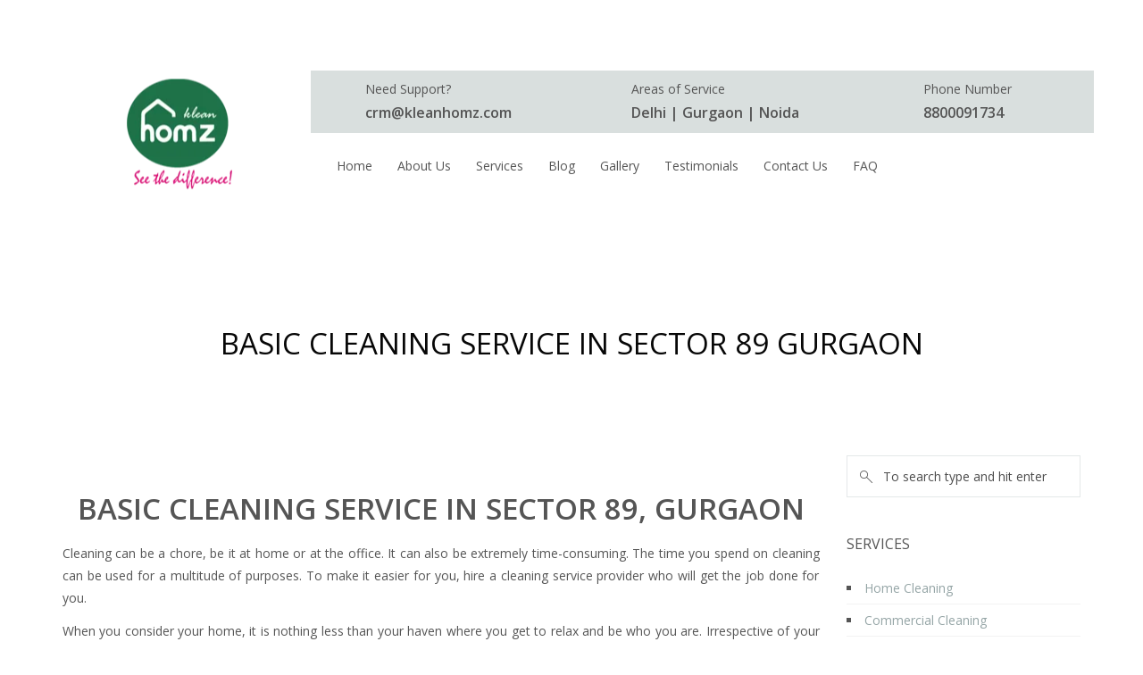

--- FILE ---
content_type: text/html; charset=UTF-8
request_url: https://www.kleanhomz.com/basic-cleaning-service-in-sector-89-gurgaon/
body_size: 10169
content:
<!DOCTYPE html> <!--[if IE 7]><html class="ie ie7" lang="en-US" prefix="og: http://ogp.me/ns#"> <![endif]--> <!--[if IE 8]><html class="ie ie8" lang="en-US" prefix="og: http://ogp.me/ns#"> <![endif]--> <!--[if !(IE 7) | !(IE 8) ]><!--><html lang="en-US" prefix="og: http://ogp.me/ns#"> <!--<![endif]--><head><link media="all" href="https://www.kleanhomz.com/wp-content/cache/autoptimize/css/autoptimize_368fa0c919a214d6be32582c3b60d4c7.css" rel="stylesheet" /><title>Basic Cleaning Service in Sector 89 Gurgaon | Basic Cleaning Expert in Sector 89 Gurgaon | Kleanhomz</title><meta name="description" content="If you are looking for Basic cleaning services in Sector 89 Gurgaon, look no further than Klean Homz. We are one of the best basic cleaning services in Sector 89 Gurgaon."/><link rel="canonical" href="https://www.kleanhomz.com/basic-cleaning-service-in-sector-89-gurgaon/" /><meta property="og:locale" content="en_US" /><meta property="og:type" content="article" /><meta property="og:title" content="Basic Cleaning Service in Sector 89 Gurgaon | Basic Cleaning Expert in Sector 89 Gurgaon | Kleanhomz" /><meta property="og:description" content="If you are looking for Basic cleaning services in Sector 89 Gurgaon, look no further than Klean Homz. We are one of the best basic cleaning services in Sector 89 Gurgaon." /><meta property="og:url" content="https://www.kleanhomz.com/basic-cleaning-service-in-sector-89-gurgaon/" /><meta property="og:site_name" content="Kleanhomz" /><meta name="twitter:card" content="summary_large_image" /><meta name="twitter:description" content="If you are looking for Basic cleaning services in Sector 89 Gurgaon, look no further than Klean Homz. We are one of the best basic cleaning services in Sector 89 Gurgaon." /><meta name="twitter:title" content="Basic Cleaning Service in Sector 89 Gurgaon | Basic Cleaning Expert in Sector 89 Gurgaon | Kleanhomz" /><link rel='dns-prefetch' href='//fonts.googleapis.com' /><link rel='dns-prefetch' href='//s.w.org' /><link rel="alternate" type="application/rss+xml" title="Kleanhomz &raquo; Feed" href="https://www.kleanhomz.com/feed/" /><link rel="alternate" type="application/rss+xml" title="Kleanhomz &raquo; Comments Feed" href="https://www.kleanhomz.com/comments/feed/" /> <script type="text/javascript">window._wpemojiSettings = {"baseUrl":"https:\/\/s.w.org\/images\/core\/emoji\/11\/72x72\/","ext":".png","svgUrl":"https:\/\/s.w.org\/images\/core\/emoji\/11\/svg\/","svgExt":".svg","source":{"concatemoji":"https:\/\/www.kleanhomz.com\/wp-includes\/js\/wp-emoji-release.min.js?ver=4.9.26"}};
			!function(e,a,t){var n,r,o,i=a.createElement("canvas"),p=i.getContext&&i.getContext("2d");function s(e,t){var a=String.fromCharCode;p.clearRect(0,0,i.width,i.height),p.fillText(a.apply(this,e),0,0);e=i.toDataURL();return p.clearRect(0,0,i.width,i.height),p.fillText(a.apply(this,t),0,0),e===i.toDataURL()}function c(e){var t=a.createElement("script");t.src=e,t.defer=t.type="text/javascript",a.getElementsByTagName("head")[0].appendChild(t)}for(o=Array("flag","emoji"),t.supports={everything:!0,everythingExceptFlag:!0},r=0;r<o.length;r++)t.supports[o[r]]=function(e){if(!p||!p.fillText)return!1;switch(p.textBaseline="top",p.font="600 32px Arial",e){case"flag":return s([55356,56826,55356,56819],[55356,56826,8203,55356,56819])?!1:!s([55356,57332,56128,56423,56128,56418,56128,56421,56128,56430,56128,56423,56128,56447],[55356,57332,8203,56128,56423,8203,56128,56418,8203,56128,56421,8203,56128,56430,8203,56128,56423,8203,56128,56447]);case"emoji":return!s([55358,56760,9792,65039],[55358,56760,8203,9792,65039])}return!1}(o[r]),t.supports.everything=t.supports.everything&&t.supports[o[r]],"flag"!==o[r]&&(t.supports.everythingExceptFlag=t.supports.everythingExceptFlag&&t.supports[o[r]]);t.supports.everythingExceptFlag=t.supports.everythingExceptFlag&&!t.supports.flag,t.DOMReady=!1,t.readyCallback=function(){t.DOMReady=!0},t.supports.everything||(n=function(){t.readyCallback()},a.addEventListener?(a.addEventListener("DOMContentLoaded",n,!1),e.addEventListener("load",n,!1)):(e.attachEvent("onload",n),a.attachEvent("onreadystatechange",function(){"complete"===a.readyState&&t.readyCallback()})),(n=t.source||{}).concatemoji?c(n.concatemoji):n.wpemoji&&n.twemoji&&(c(n.twemoji),c(n.wpemoji)))}(window,document,window._wpemojiSettings);</script> <link rel='stylesheet' id='google-font-css'  href='http://fonts.googleapis.com/css?family=Droid+Sans%7COpen+Sans%7CTangerine%7CJosefin+Slab%7CArvo%7CLato%7CVollkorn%7CAbril+Fatface%7CUbuntu%7CPT+Sans%7CPT+Serif%7COld+Standard+TT&#038;ver=4.9.26' type='text/css' media='all' /> <!--[if IE 9]><link rel='stylesheet' id='detheme-style-ie-css'  href='https://www.kleanhomz.com/wp-content/themes/cleanco-2/css/ie9.css?ver=4.9.26' type='text/css' media='all' /> <![endif]--> <script type='text/javascript' src='https://www.kleanhomz.com/wp-includes/js/jquery/jquery.js?ver=1.12.4'></script> <link rel='https://api.w.org/' href='https://www.kleanhomz.com/wp-json/' /><link rel="EditURI" type="application/rsd+xml" title="RSD" href="https://www.kleanhomz.com/xmlrpc.php?rsd" /><link rel="wlwmanifest" type="application/wlwmanifest+xml" href="https://www.kleanhomz.com/wp-includes/wlwmanifest.xml" /><meta name="generator" content="WordPress 4.9.26" /><link rel='shortlink' href='https://www.kleanhomz.com/?p=1002032' /><link rel="alternate" type="application/json+oembed" href="https://www.kleanhomz.com/wp-json/oembed/1.0/embed?url=https%3A%2F%2Fwww.kleanhomz.com%2Fbasic-cleaning-service-in-sector-89-gurgaon%2F" /><link rel="alternate" type="text/xml+oembed" href="https://www.kleanhomz.com/wp-json/oembed/1.0/embed?url=https%3A%2F%2Fwww.kleanhomz.com%2Fbasic-cleaning-service-in-sector-89-gurgaon%2F&#038;format=xml" /> <script type="text/javascript">var themeColor='#228906';</script> <meta name="generator" content="Powered by WPBakery Page Builder - drag and drop page builder for WordPress."/> <!--[if lte IE 9]><link rel="stylesheet" type="text/css" href="https://www.kleanhomz.com/wp-content/plugins/js_composer/assets/css/vc_lte_ie9.min.css" media="screen"><![endif]--><link rel="icon" href="https://www.kleanhomz.com/wp-content/uploads/2018/06/cropped-kh_logo2_ab95f41ec0c76fd025513f94600dfc6d-2-32x32.png" sizes="32x32" /><link rel="icon" href="https://www.kleanhomz.com/wp-content/uploads/2018/06/cropped-kh_logo2_ab95f41ec0c76fd025513f94600dfc6d-2-192x192.png" sizes="192x192" /><link rel="apple-touch-icon-precomposed" href="https://www.kleanhomz.com/wp-content/uploads/2018/06/cropped-kh_logo2_ab95f41ec0c76fd025513f94600dfc6d-2-180x180.png" /><meta name="msapplication-TileImage" content="https://www.kleanhomz.com/wp-content/uploads/2018/06/cropped-kh_logo2_ab95f41ec0c76fd025513f94600dfc6d-2-270x270.png" /> <noscript><style type="text/css">.wpb_animate_when_almost_visible { opacity: 1; }</style></noscript><meta charset="UTF-8"><meta name="viewport" content="width=device-width, initial-scale=1, maximum-scale=1"><link rel="profile" href="http://gmpg.org/xfn/11"><link rel="pingback" href="https://www.kleanhomz.com/xmlrpc.php"><link rel="shortcut icon" href="/wp-content/themes/cleanco-2/images/myicon.ico" type="image/x-icon"><link rel="icon" href="/wp-content/themes/cleanco-2/images/myicon.ico" type="image/x-icon"></head><body class="page-template-default page page-id-1002032 dt_custom_body menu-leftvc wpb-js-composer js-comp-ver-5.4.5 vc_responsive"><div class="mobile_tab"><ul><li><a class="freequote" href="/contact-us/">Free <span>Enquiry</span></a></li><li><a href="tel:08800091734">Call <span>Now</span></a></li><li><a href="https://api.whatsapp.com/send?phone=918800091734&amp;text=Hello Team Klean Homz, "><img src="/wp-content/themes/cleanco-2/images/what-mobile.png" alt="Whatup Chat"> <span>Whatup Chat</span></a></li></ul></div><div id="top-bar" class="menu_background_color"><div class="container"><div class="row"><div class="col-lg-12"><div class="right-menu"><ul id="menu-top-bar" class="nav navbar-nav topbar-icon"><li id="menu-item-1000017" class=" menu-item menu-item-type-custom menu-item-object-custom menu-item-1000017"><a href="https://twitter.com/KleanHomz"><i class="icon-social-twitter35"></i></a></li><li id="menu-item-1000018" class=" menu-item menu-item-type-custom menu-item-object-custom menu-item-1000018"><a href="https://plus.google.com/108492994746538967987"><i class="icon-social-google109"></i></a></li><li id="menu-item-1000400" class="menu-item menu-item-type-custom menu-item-object-custom menu-item-1000400"><a href="http://facebook.com/kleanhomzindia">facebook</a></li></ul></div></div></div></div></div> <input type="checkbox" name="nav" id="main-nav-check"><div class="top-head is-sticky-menu  "><div id="head-page" class="head-page adminbar-not-here alt reveal notopbar transparent"><div class="menu_separator menu_separator_type_2"><div class="menu_separator_space menu_background_color"></div> <svg class="separator_type_2_path" preserveAspectRatio="none" viewBox="0 0 100 100" height="100" width="100%" version="1.1" xmlns="http://www.w3.org/2000/svg"> <path d="M0 50 L46 50 L50 100 L54 50 L100 50 L100 101 L0 101 Z" fill="rgba(255,255,255,0)" /> <path d="M0 50 L46 50 M54 50 L100 50" fill="none" stroke="#0000ff" stroke-width="0.5" class="menu_separator_border_color" /> <path d="M46 50 L50 100 L54 50" fill="none" stroke="#0000ff" stroke-width="0.1" class="menu_separator_border_color" /> <path d="M0 0 L0 50 L46 50 L50 100 L54 50 L100 50 L100 0 Z" fill="#ffffff" class="menu_background_color" /> </svg></div><div class="container flex-container nopadding"><div class="flex-item col-sm-12 col-md-3 nopadding logo-container logo_bgcolor"><a href="https://www.kleanhomz.com" style=""><img id="logomenu" src="https://www.kleanhomz.com/wp-content/uploads/2020/03/kh_logo2_ab95f41ec0c76fd025513f94600dfc6d-2.png" alt="kleanhomz" class="img-responsive halfsize" ></a><a href="https://www.kleanhomz.com" style=""><img id="logomenureveal" src="https://www.kleanhomz.com/wp-content/uploads/2020/03/kh_logo2_ab95f41ec0c76fd025513f94600dfc6d-2.png" alt="kleanhomz" class="img-responsive halfsize" ></a></div><div class="flex-item col-sm-12 col-md-9 nopadding"><div class="col-xs-12 nav_buttons nav_buttons_bgcolor"><div class="navigation_button"><div class="navigation_button_item navigation_active"><i class="simplelineicon-envelope-letter"></i><div class="text-box"><div class="navigation-label">Need Support?</div><div class="navigation-text">crm@kleanhomz.com</div></div></div><div class="navigation_button_item"><i class="simplelineicon-location-pin"></i><div class="text-box"><div class="navigation-label">Areas of Service</div><div class="navigation-text">Delhi | Gurgaon | Noida</div></div></div><div class="navigation_button_item"><i class="simplelineicon-phone"></i><div class="text-box"><div class="navigation-label">Phone Number</div><div class="navigation-text">8800091734</div></div></div></div></div><div class="col-xs-12 nav_bgcolor nopadding"><div id="dt-menu" class="dt-menu-leftvc"><label for="main-nav-check" class="toggle" onclick="" title="close"><i class="icon-cancel"></i></label><ul id="menu-main-menu-1" class=""><li class="menu-item menu-item-type-post_type menu-item-object-page menu-item-home menu-item-1000000"><a href="https://www.kleanhomz.com/"><span>Home</span></a></li><li class="menu-item menu-item-type-post_type menu-item-object-page menu-item-1000972"><a href="https://www.kleanhomz.com/about/"><span>About Us</span></a></li><li class="menu-item menu-item-type-post_type menu-item-object-page menu-item-has-children menu-item-1000002"><a href="https://www.kleanhomz.com/services/"><span>Services</span></a><label for="fof7253" class="toggle-sub" onclick="">&rsaquo;</label> <input id="fof7253" class="sub-nav-check" type="checkbox"><ul id="fof-sub-7253" class="sub-nav "><li class="sub-heading">Services <label for="fof7253" class="toggle" onclick="" title="Back">&lsaquo; Back</label></li><li class="menu-item menu-item-type-post_type menu-item-object-page menu-item-has-children menu-item-first-child menu-item-1000707"><a href="https://www.kleanhomz.com/services/home-cleaning/"><span>Home Cleaning</span></a><label for="fof6356" class="toggle-sub" onclick="">&rsaquo;</label> <input id="fof6356" class="sub-nav-check" type="checkbox"><ul id="fof-sub-6356" class="sub-nav "><li class="sub-heading">Home Cleaning <label for="fof6356" class="toggle" onclick="" title="Back">&lsaquo; Back</label></li><li class="menu-item menu-item-type-post_type menu-item-object-page menu-item-first-child menu-item-1000299"><a href="https://www.kleanhomz.com/services/home-cleaning/bedroom-cleaning/"><span>Bedroom</span></a></li><li class="menu-item menu-item-type-post_type menu-item-object-page menu-item-1000298"><a href="https://www.kleanhomz.com/services/home-cleaning/bathroom-cleaning/"><span>Bathroom</span></a></li><li class="menu-item menu-item-type-post_type menu-item-object-page menu-item-1000296"><a href="https://www.kleanhomz.com/services/home-cleaning/living-area/"><span>Living Area</span></a></li><li class="menu-item menu-item-type-post_type menu-item-object-page menu-item-1000297"><a href="https://www.kleanhomz.com/services/home-cleaning/kitchen-cleaning/"><span>Kitchen</span></a></li><li class="menu-item menu-item-type-post_type menu-item-object-page menu-item-1000295"><a href="https://www.kleanhomz.com/services/home-cleaning/balconies/"><span>Balconies, Driveways, Front &#038; Back Yard</span></a></li></ul></li><li class="menu-item menu-item-type-post_type menu-item-object-page menu-item-has-children menu-item-1000690"><a href="https://www.kleanhomz.com/services/commercial-cleaning/"><span>Commercial Cleaning</span></a><label for="fof8148" class="toggle-sub" onclick="">&rsaquo;</label> <input id="fof8148" class="sub-nav-check" type="checkbox"><ul id="fof-sub-8148" class="sub-nav "><li class="sub-heading">Commercial Cleaning <label for="fof8148" class="toggle" onclick="" title="Back">&lsaquo; Back</label></li><li class="menu-item menu-item-type-post_type menu-item-object-page menu-item-first-child menu-item-1000752"><a href="https://www.kleanhomz.com/services/commercial-cleaning/office-cleaning/"><span>Office Cleaning</span></a></li></ul></li><li class="menu-item menu-item-type-post_type menu-item-object-page menu-item-has-children menu-item-1000901"><a href="https://www.kleanhomz.com/services/dry-cleaning/"><span>Dry Cleaning</span></a><label for="fof8449" class="toggle-sub" onclick="">&rsaquo;</label> <input id="fof8449" class="sub-nav-check" type="checkbox"><ul id="fof-sub-8449" class="sub-nav "><li class="sub-heading">Dry Cleaning <label for="fof8449" class="toggle" onclick="" title="Back">&lsaquo; Back</label></li><li class="menu-item menu-item-type-post_type menu-item-object-page menu-item-first-child menu-item-1000468"><a href="https://www.kleanhomz.com/services/dry-cleaning/sofa-cleaning/"><span>Sofa Cleaning</span></a></li><li class="menu-item menu-item-type-post_type menu-item-object-page menu-item-1000469"><a href="https://www.kleanhomz.com/services/dry-cleaning/chair-cleaning/"><span>Chair Cleaning</span></a></li><li class="menu-item menu-item-type-post_type menu-item-object-page menu-item-1000466"><a href="https://www.kleanhomz.com/services/dry-cleaning/mattress-cleaning/"><span>Mattress Cleaning</span></a></li><li class="menu-item menu-item-type-post_type menu-item-object-page menu-item-1000467"><a href="https://www.kleanhomz.com/services/dry-cleaning/carpet-cleaning/"><span>Carpet Cleaning</span></a></li></ul></li><li class="menu-item menu-item-type-post_type menu-item-object-page menu-item-has-children menu-item-1000702"><a href="https://www.kleanhomz.com/services/basic-cleaning/"><span>Basic Cleaning</span></a><label for="fof9748" class="toggle-sub" onclick="">&rsaquo;</label> <input id="fof9748" class="sub-nav-check" type="checkbox"><ul id="fof-sub-9748" class="sub-nav "><li class="sub-heading">Basic Cleaning <label for="fof9748" class="toggle" onclick="" title="Back">&lsaquo; Back</label></li><li class="menu-item menu-item-type-post_type menu-item-object-page menu-item-first-child menu-item-1000703"><a href="https://www.kleanhomz.com/services/basic-cleaning/basic-home-cleaning/"><span>Basic Home Cleaning</span></a></li><li class="menu-item menu-item-type-post_type menu-item-object-page menu-item-1000373"><a href="https://www.kleanhomz.com/services/basic-cleaning/basic-office-cleaning/"><span>Basic Office Cleaning</span></a></li></ul></li><li class="menu-item menu-item-type-post_type menu-item-object-page menu-item-1000323"><a href="https://www.kleanhomz.com/services/pest-control/"><span>Pest Control</span></a></li><li class="menu-item menu-item-type-post_type menu-item-object-page menu-item-has-children menu-item-1000316"><a href="https://www.kleanhomz.com/services/floor-cleaning/"><span>Floor Services</span></a><label for="fof4453" class="toggle-sub" onclick="">&rsaquo;</label> <input id="fof4453" class="sub-nav-check" type="checkbox"><ul id="fof-sub-4453" class="sub-nav "><li class="sub-heading">Floor Services <label for="fof4453" class="toggle" onclick="" title="Back">&lsaquo; Back</label></li><li class="menu-item menu-item-type-post_type menu-item-object-page menu-item-first-child menu-item-1000325"><a href="https://www.kleanhomz.com/services/floor-cleaning/floor-scrubbing/"><span>Floor Scrubbing</span></a></li><li class="menu-item menu-item-type-post_type menu-item-object-page menu-item-1000324"><a href="https://www.kleanhomz.com/services/floor-cleaning/floor-polishing/"><span>Floor Polishing</span></a></li></ul></li><li class="menu-item menu-item-type-post_type menu-item-object-page menu-item-1000348"><a href="https://www.kleanhomz.com/services/gift-a-cleaning/"><span>Gift a Cleaning</span></a></li><li class="menu-item menu-item-type-post_type menu-item-object-page menu-item-1000335"><a href="https://www.kleanhomz.com/services/interior-site-cleaning/"><span>Post Construction / Interior Site Cleaning</span></a></li><li class="menu-item menu-item-type-post_type menu-item-object-page menu-item-1000346"><a href="https://www.kleanhomz.com/services/move-in-out-cleaning/"><span>Move in / out Cleaning</span></a></li><li class="menu-item menu-item-type-post_type menu-item-object-page menu-item-1000332"><a href="https://www.kleanhomz.com/services/post-party-cleaning/"><span>After Party Cleaning</span></a></li></ul></li><li class="menu-item menu-item-type-post_type menu-item-object-page menu-item-1000004"><a href="https://www.kleanhomz.com/blog/"><span>Blog</span></a></li><li class="menu-item menu-item-type-post_type menu-item-object-page menu-item-1000229"><a href="https://www.kleanhomz.com/gallery/"><span>Gallery</span></a></li><li class="menu-item menu-item-type-post_type menu-item-object-page menu-item-1000241"><a href="https://www.kleanhomz.com/testimonials/"><span>Testimonials</span></a></li><li class="menu-item menu-item-type-post_type menu-item-object-page menu-item-1000013"><a href="https://www.kleanhomz.com/contact-us/"><span>Contact Us</span></a></li><li class="menu-item menu-item-type-post_type menu-item-object-page menu-item-1000548"><a href="https://www.kleanhomz.com/faq/"><span>FAQ</span></a></li></ul><label class="toggle close-all" onclick="uncheckboxes(&#39;nav&#39;)"><i class="icon-cancel"></i></label></div></div></div></div><div class="nav_bgcolor hidden-sm-max"><div class="container"><div class="row"><div class="col-sm-12"><div id="mobile-header"> <label for="main-nav-check" class="toggle" onclick="" title="Menu"><i class="icon-menu"></i></label></div></div></div></div></div></div><div id="dt-menu-mobile" class="dt-menu-leftvcdt-menu-mobile"><label for="main-nav-check" class="toggle" onclick="" title="close"><i class="icon-cancel"></i></label><ul id="menu-main-menu-2" class=""><li class="menu-item menu-item-type-post_type menu-item-object-page menu-item-home menu-item-1000000"><a href="https://www.kleanhomz.com/"><span>Home</span></a></li><li class="menu-item menu-item-type-post_type menu-item-object-page menu-item-1000972"><a href="https://www.kleanhomz.com/about/"><span>About Us</span></a></li><li class="menu-item menu-item-type-post_type menu-item-object-page menu-item-has-children menu-item-1000002"><a href="https://www.kleanhomz.com/services/"><span>Services</span></a><label for="fof6063" class="toggle-sub" onclick="">&rsaquo;</label> <input id="fof6063" class="sub-nav-check" type="checkbox"><ul id="fof-sub-6063" class="sub-nav "><li class="sub-heading">Services <label for="fof6063" class="toggle" onclick="" title="Back">&lsaquo; Back</label></li><li class="menu-item menu-item-type-post_type menu-item-object-page menu-item-has-children menu-item-first-child menu-item-1000707"><a href="https://www.kleanhomz.com/services/home-cleaning/"><span>Home Cleaning</span></a><label for="fof7640" class="toggle-sub" onclick="">&rsaquo;</label> <input id="fof7640" class="sub-nav-check" type="checkbox"><ul id="fof-sub-7640" class="sub-nav "><li class="sub-heading">Home Cleaning <label for="fof7640" class="toggle" onclick="" title="Back">&lsaquo; Back</label></li><li class="menu-item menu-item-type-post_type menu-item-object-page menu-item-first-child menu-item-1000299"><a href="https://www.kleanhomz.com/services/home-cleaning/bedroom-cleaning/"><span>Bedroom</span></a></li><li class="menu-item menu-item-type-post_type menu-item-object-page menu-item-1000298"><a href="https://www.kleanhomz.com/services/home-cleaning/bathroom-cleaning/"><span>Bathroom</span></a></li><li class="menu-item menu-item-type-post_type menu-item-object-page menu-item-1000296"><a href="https://www.kleanhomz.com/services/home-cleaning/living-area/"><span>Living Area</span></a></li><li class="menu-item menu-item-type-post_type menu-item-object-page menu-item-1000297"><a href="https://www.kleanhomz.com/services/home-cleaning/kitchen-cleaning/"><span>Kitchen</span></a></li><li class="menu-item menu-item-type-post_type menu-item-object-page menu-item-1000295"><a href="https://www.kleanhomz.com/services/home-cleaning/balconies/"><span>Balconies, Driveways, Front &#038; Back Yard</span></a></li></ul></li><li class="menu-item menu-item-type-post_type menu-item-object-page menu-item-has-children menu-item-1000690"><a href="https://www.kleanhomz.com/services/commercial-cleaning/"><span>Commercial Cleaning</span></a><label for="fof2726" class="toggle-sub" onclick="">&rsaquo;</label> <input id="fof2726" class="sub-nav-check" type="checkbox"><ul id="fof-sub-2726" class="sub-nav "><li class="sub-heading">Commercial Cleaning <label for="fof2726" class="toggle" onclick="" title="Back">&lsaquo; Back</label></li><li class="menu-item menu-item-type-post_type menu-item-object-page menu-item-first-child menu-item-1000752"><a href="https://www.kleanhomz.com/services/commercial-cleaning/office-cleaning/"><span>Office Cleaning</span></a></li></ul></li><li class="menu-item menu-item-type-post_type menu-item-object-page menu-item-has-children menu-item-1000901"><a href="https://www.kleanhomz.com/services/dry-cleaning/"><span>Dry Cleaning</span></a><label for="fof6438" class="toggle-sub" onclick="">&rsaquo;</label> <input id="fof6438" class="sub-nav-check" type="checkbox"><ul id="fof-sub-6438" class="sub-nav "><li class="sub-heading">Dry Cleaning <label for="fof6438" class="toggle" onclick="" title="Back">&lsaquo; Back</label></li><li class="menu-item menu-item-type-post_type menu-item-object-page menu-item-first-child menu-item-1000468"><a href="https://www.kleanhomz.com/services/dry-cleaning/sofa-cleaning/"><span>Sofa Cleaning</span></a></li><li class="menu-item menu-item-type-post_type menu-item-object-page menu-item-1000469"><a href="https://www.kleanhomz.com/services/dry-cleaning/chair-cleaning/"><span>Chair Cleaning</span></a></li><li class="menu-item menu-item-type-post_type menu-item-object-page menu-item-1000466"><a href="https://www.kleanhomz.com/services/dry-cleaning/mattress-cleaning/"><span>Mattress Cleaning</span></a></li><li class="menu-item menu-item-type-post_type menu-item-object-page menu-item-1000467"><a href="https://www.kleanhomz.com/services/dry-cleaning/carpet-cleaning/"><span>Carpet Cleaning</span></a></li></ul></li><li class="menu-item menu-item-type-post_type menu-item-object-page menu-item-has-children menu-item-1000702"><a href="https://www.kleanhomz.com/services/basic-cleaning/"><span>Basic Cleaning</span></a><label for="fof4153" class="toggle-sub" onclick="">&rsaquo;</label> <input id="fof4153" class="sub-nav-check" type="checkbox"><ul id="fof-sub-4153" class="sub-nav "><li class="sub-heading">Basic Cleaning <label for="fof4153" class="toggle" onclick="" title="Back">&lsaquo; Back</label></li><li class="menu-item menu-item-type-post_type menu-item-object-page menu-item-first-child menu-item-1000703"><a href="https://www.kleanhomz.com/services/basic-cleaning/basic-home-cleaning/"><span>Basic Home Cleaning</span></a></li><li class="menu-item menu-item-type-post_type menu-item-object-page menu-item-1000373"><a href="https://www.kleanhomz.com/services/basic-cleaning/basic-office-cleaning/"><span>Basic Office Cleaning</span></a></li></ul></li><li class="menu-item menu-item-type-post_type menu-item-object-page menu-item-1000323"><a href="https://www.kleanhomz.com/services/pest-control/"><span>Pest Control</span></a></li><li class="menu-item menu-item-type-post_type menu-item-object-page menu-item-has-children menu-item-1000316"><a href="https://www.kleanhomz.com/services/floor-cleaning/"><span>Floor Services</span></a><label for="fof4536" class="toggle-sub" onclick="">&rsaquo;</label> <input id="fof4536" class="sub-nav-check" type="checkbox"><ul id="fof-sub-4536" class="sub-nav "><li class="sub-heading">Floor Services <label for="fof4536" class="toggle" onclick="" title="Back">&lsaquo; Back</label></li><li class="menu-item menu-item-type-post_type menu-item-object-page menu-item-first-child menu-item-1000325"><a href="https://www.kleanhomz.com/services/floor-cleaning/floor-scrubbing/"><span>Floor Scrubbing</span></a></li><li class="menu-item menu-item-type-post_type menu-item-object-page menu-item-1000324"><a href="https://www.kleanhomz.com/services/floor-cleaning/floor-polishing/"><span>Floor Polishing</span></a></li></ul></li><li class="menu-item menu-item-type-post_type menu-item-object-page menu-item-1000348"><a href="https://www.kleanhomz.com/services/gift-a-cleaning/"><span>Gift a Cleaning</span></a></li><li class="menu-item menu-item-type-post_type menu-item-object-page menu-item-1000335"><a href="https://www.kleanhomz.com/services/interior-site-cleaning/"><span>Post Construction / Interior Site Cleaning</span></a></li><li class="menu-item menu-item-type-post_type menu-item-object-page menu-item-1000346"><a href="https://www.kleanhomz.com/services/move-in-out-cleaning/"><span>Move in / out Cleaning</span></a></li><li class="menu-item menu-item-type-post_type menu-item-object-page menu-item-1000332"><a href="https://www.kleanhomz.com/services/post-party-cleaning/"><span>After Party Cleaning</span></a></li></ul></li><li class="menu-item menu-item-type-post_type menu-item-object-page menu-item-1000004"><a href="https://www.kleanhomz.com/blog/"><span>Blog</span></a></li><li class="menu-item menu-item-type-post_type menu-item-object-page menu-item-1000229"><a href="https://www.kleanhomz.com/gallery/"><span>Gallery</span></a></li><li class="menu-item menu-item-type-post_type menu-item-object-page menu-item-1000241"><a href="https://www.kleanhomz.com/testimonials/"><span>Testimonials</span></a></li><li class="menu-item menu-item-type-post_type menu-item-object-page menu-item-1000013"><a href="https://www.kleanhomz.com/contact-us/"><span>Contact Us</span></a></li><li class="menu-item menu-item-type-post_type menu-item-object-page menu-item-1000548"><a href="https://www.kleanhomz.com/faq/"><span>FAQ</span></a></li></ul><label class="toggle close-all" onclick="uncheckboxes(&#39;nav&#39;)"><i class="icon-cancel"></i></label></div></div><section id="banner-section" class=""><div class="container subtitle"><div class="row"><div class="col-xs-12"><div class="banner-title"><h1 class="page-title">BASIC CLEANING SERVICE IN SECTOR 89 GURGAON</h1></div><div class="breadcrumbs"><span><a href="https://www.kleanhomz.com/" title="Home">Home</a></span>&nbsp;/&nbsp; <span class="current">BASIC CLEANING SERVICE IN SECTOR 89 GURGAON</span></div></div></div></div></section><div class="content post-1002032 page type-page status-publish hentry"><div class="sidebar-right"><div class="container"><div class="row"><div class="col-xs-12 col-sm-8  col-md-9 "><div class="blank-reveal-area"></div><article id="post-1002032" class="post-1002032 page type-page status-publish hentry"><div class="row"><div class="col-xs-12 col-sm-12"><div class="postcontent"><div class="vc_row wpb_row vc_row-fluid vc_custom_detheme1"><div class="inner-flex"><div class="wpb_column vc_column_container vc_col-sm-12"><div class="vc_column-inner "><div class="wpb_wrapper"><div class="wpb_text_column wpb_content_element "><div class="wpb_wrapper"><p style="text-align: justify;"></div></div></div></div></div></div></div><div class="vc_row wpb_row vc_row-fluid vc_custom_detheme2"><div class="inner-flex"><div class="wpb_column vc_column_container vc_col-sm-12"><div class="vc_column-inner "><div class="wpb_wrapper"><div class="wpb_text_column wpb_content_element "><div class="wpb_wrapper"><h1 style="text-align: center;"><strong>Basic Cleaning service in Sector 89, Gurgaon</strong></h1><p style="text-align: justify;">Cleaning can be a chore, be it at home or at the office. It can also be extremely time-consuming. The time you spend on cleaning can be used for a multitude of purposes. To make it easier for you, hire a cleaning service provider who will get the job done for you.</p><p style="text-align: justify;">When you consider your home, it is nothing less than your haven where you get to relax and be who you are. Irrespective of your profession, setting foot inside a clean and organized home is one of the pleasures of the world. But, what if you do not have the time to spare? Well, in that case, Klean Homz is here for you.</p><p style="text-align: justify;">With our basic home cleaning services, you will get all the free time you want. Now, you can engage with your hobby or simply spend quality time with your friends and family. For <strong>basic cleaning services in Sector 89 Gurgaon</strong>, trust Klean Homz. We will make sure that your baseboards, ceiling fans, floors, glasses, furniture, and lamps are all good as new.</p><p style="text-align: justify;">When it comes to office cleaning, you can count on our services. Rather than hiring cleaning staff in your company, simply outsource it. Our trained cleaning crew ensures that your office is spotless &amp; clean. Your health is our priority, and for this reason, we are  stringent about safety protocols. Being the best <strong>hourly</strong> <b>cleaning service company <strong>Sector 89</strong> Gurgaon</b>, we offer a multitude of services starting from trash removal, removing cobwebs, mopping floors, cleaning bathrooms, dusting furniture, to cleaning electrical fittings.</p><p style="text-align: justify;">Our feedback and quality check (QC) is robust and we ensure your satisfaction &amp; happiness to the best of our ability.</p><p style="text-align: justify;">Our team is adequately trained to inspect the quality of cleaning formally. We are here at your disposal whenever you need. With us by your side, you will have absolutely nothing to worry about with respect to cleanliness. If you have questions, we are here for you. Make the call and have your problem resolved.</p></div></div></div></div></div></div></div><div class="vc_row wpb_row vc_row-fluid vc_custom_detheme3"><div class="inner-flex"><div class="wpb_column vc_column_container vc_col-sm-12"><div class="vc_column-inner "><div class="wpb_wrapper"><div class="wpb_text_column wpb_content_element "><div class="wpb_wrapper"></div></div></div></div></div></div></div></div></div></div></article></div><div class="col-xs-12 col-sm-4 col-md-3 sidebar"><div class="widget search-2 widget_search"><form role="search" method="get" id="searchform" class="searchform" action="https://www.kleanhomz.com/"><div> <label class="screen-reader-text" for="s">Search for:</label> <i class="flaticon-zoom22"></i> <input type="text" value="" name="s" id="s" placeholder="To search type and hit enter" /> <input type="submit" id="searchsubmit" value="Search" /></div></form></div><div class="widget nav_menu-3 widget_nav_menu"><h3 class="widget_title">Services</h3><div class="menu-services-container"><ul id="menu-services" class="menu"><li id="menu-item-1000735" class="menu-item menu-item-type-post_type menu-item-object-page menu-item-1000735"><a href="https://www.kleanhomz.com/services/home-cleaning/"><span>Home Cleaning</span></a></li><li id="menu-item-1000736" class="menu-item menu-item-type-post_type menu-item-object-page menu-item-1000736"><a href="https://www.kleanhomz.com/services/commercial-cleaning/"><span>Commercial Cleaning</span></a></li><li id="menu-item-1000751" class="menu-item menu-item-type-post_type menu-item-object-page menu-item-1000751"><a href="https://www.kleanhomz.com/services/commercial-cleaning/office-cleaning/"><span>Office Cleaning</span></a></li><li id="menu-item-1000737" class="menu-item menu-item-type-post_type menu-item-object-page menu-item-1000737"><a href="https://www.kleanhomz.com/services/basic-cleaning/"><span>Basic Cleaning</span></a></li><li id="menu-item-1000738" class="menu-item menu-item-type-post_type menu-item-object-page menu-item-1000738"><a href="https://www.kleanhomz.com/services/dry-cleaning/"><span>Dry Cleaning</span></a></li><li id="menu-item-1000743" class="menu-item menu-item-type-post_type menu-item-object-page menu-item-1000743"><a href="https://www.kleanhomz.com/services/pest-control/"><span>Pest Control</span></a></li><li id="menu-item-1000739" class="menu-item menu-item-type-post_type menu-item-object-page menu-item-1000739"><a href="https://www.kleanhomz.com/services/floor-cleaning/"><span>Floor Services</span></a></li><li id="menu-item-1000744" class="menu-item menu-item-type-post_type menu-item-object-page menu-item-1000744"><a href="https://www.kleanhomz.com/services/interior-site-cleaning/"><span>Post Construction / Interior Site Cleaning</span></a></li><li id="menu-item-1000742" class="menu-item menu-item-type-post_type menu-item-object-page menu-item-1000742"><a href="https://www.kleanhomz.com/services/move-in-out-cleaning/"><span>Move in / out Cleaning</span></a></li><li id="menu-item-1000741" class="menu-item menu-item-type-post_type menu-item-object-page menu-item-1000741"><a href="https://www.kleanhomz.com/services/gift-a-cleaning/"><span>Gift a Cleaning</span></a></li><li id="menu-item-1000740" class="menu-item menu-item-type-post_type menu-item-object-page menu-item-1000740"><a href="https://www.kleanhomz.com/services/post-party-cleaning/"><span>After Party Cleaning</span></a></li></ul></div></div><div class="widget media_image-2 widget_media_image"><img width="300" height="214" src="https://www.kleanhomz.com/wp-content/uploads/2018/05/about_banner-300x214.jpg" class="image wp-image-1000181  attachment-medium size-medium" alt="" style="max-width: 100%; height: auto;" srcset="https://www.kleanhomz.com/wp-content/uploads/2018/05/about_banner-300x214.jpg 300w, https://www.kleanhomz.com/wp-content/uploads/2018/05/about_banner-600x427.jpg 600w, https://www.kleanhomz.com/wp-content/uploads/2018/05/about_banner.jpg 621w" sizes="(max-width: 300px) 100vw, 300px" /></div></div></div></div></div></div><div class="box-container vc_row wpb_row vc_row-fluid  bg-footer vc_custom_1469001115917"><div class="container dt-container"><div class="inner-flex"><div class="wpb_column vc_column_container vc_col-sm-3"><div class="vc_column-inner "><div class="wpb_wrapper"><div class="wpb_text_column wpb_content_element "><div class="wpb_wrapper"><h2 style="color: #fff;">Services</h2><p style="color: #fff;"><a style="color: #fff;" href="https://kleanhomz.com/home-cleaning/">Home Cleaning</a></p><p style="color: #fff;"><a style="color: #fff;" href="https://kleanhomz.com/office-cleaning/">Office CLeaning</a></p><p><a href="https://kleanhomz.com/services/dry-cleaning/"><span style="color: #ffffff;">Dry Cleaning</span></a></p><p style="color: #fff;"><a style="color: #fff;" href="https://kleanhomz.com/floor-cleaning/">Floor Cleaning</a></p><p style="color: #fff;"><a style="color: #fff;" href="https://kleanhomz.com/pest-control/">Pest Control</a></p><p><a href="https://www.kleanhomz.com/main-area-in-gurgaon/"><span style="color: #ffffff;">Main Areas in Gurgaon</span></a></p><p><a href="https://www.kleanhomz.com/main-areas-in-delhi/"><span style="color: #ffffff;">Main Areas in Delhi</span></a></p></div></div></div></div></div><div class="wpb_column vc_column_container vc_col-sm-3"><div class="vc_column-inner "><div class="wpb_wrapper"><div class="wpb_text_column wpb_content_element "><div class="wpb_wrapper"><h2 style="color: #fff;">More..</h2><p style="color: #fff;"><a style="color: #fff;" href="https://kleanhomz.com/after-party-cleaning/">After Party Cleaning</a></p><p><a style="color: #fff;" href="https://kleanhomz.com/post-construction-interior-site-cleaning/">Post Construction/Interior Site Cleaning</a></p><p style="color: #fff;"><a style="color: #fff;" href="https://kleanhomz.com/move-in-out-cleaning/">Move In/Out Cleaning</a></p><p style="color: #fff;"><a style="color: #fff;" href="https://kleanhomz.com/gift-a-cleaning/">Gift a Cleaning</a></p></div></div></div></div></div><div class="wpb_column vc_column_container vc_col-sm-3"><div class="vc_column-inner "><div class="wpb_wrapper"><div class="wpb_text_column wpb_content_element "><div class="wpb_wrapper"><h2 style="color: #fff;">Contact us</h2><p style="color: #fff;">DLF Phase 4, Gurgaon.</p><p style="color: #fff;">Malviya Nagar, New Delhi.</p><hr /><p><span style="color: #ffffff;">Mobile: 8800091734</span></p><p><span style="color: #ffffff;">Email: crm@kleanhomz.com</span> | Maintained by <a href="https://www.acil.in" target="_blank" rel="noopener">Ac</a><a title="Graphic Designing Courses" href="https://www.acil.in/courses/graphic-designing/" target="_blank" rel="noopener">il</a> <a href="https://www.acilindia.com/" target="_blank" rel="noopener">Technologies</a></p></div></div></div></div></div><div class="wpb_column vc_column_container vc_col-sm-3"><div class="vc_column-inner "><div class="wpb_wrapper"><div class="wpb_gallery wpb_content_element vc_clearfix" ><div class="wpb_wrapper"><div class="wpb_gallery_slides wpb_flexslider flexslider_slide flexslider" data-interval="3" data-flex_fx="slide"><ul class="slides"><li><a href="https://www.kleanhomz.com/wp-content/uploads/2018/06/cl1-150x150_c882db5c21d6903eebe77d95abebccce-2.jpg" target="_self"><img width="150" height="150" src="https://www.kleanhomz.com/wp-content/uploads/2018/06/cl1-150x150_c882db5c21d6903eebe77d95abebccce-2.jpg" class="attachment-thumbnail" alt="" /></a></li><li><a href="https://www.kleanhomz.com/wp-content/uploads/2018/06/cl2-150x150_855a64d21fd597232a118b664723c90f-2.jpg" target="_self"><img width="150" height="150" src="https://www.kleanhomz.com/wp-content/uploads/2018/06/cl2-150x150_855a64d21fd597232a118b664723c90f-2.jpg" class="attachment-thumbnail" alt="" /></a></li><li><a href="https://www.kleanhomz.com/wp-content/uploads/2018/06/cl3-150x150_915cc232f1b5cab6ef62468f5c439dfb-2.jpg" target="_self"><img width="150" height="150" src="https://www.kleanhomz.com/wp-content/uploads/2018/06/cl3-150x150_915cc232f1b5cab6ef62468f5c439dfb-2.jpg" class="attachment-thumbnail" alt="" /></a></li><li><a href="https://www.kleanhomz.com/wp-content/uploads/2018/06/cl4-150x150_7c6501b889d5f56d27591c6b8faa59e2-2.jpg" target="_self"><img width="150" height="150" src="https://www.kleanhomz.com/wp-content/uploads/2018/06/cl4-150x150_7c6501b889d5f56d27591c6b8faa59e2-2.jpg" class="attachment-thumbnail" alt="" /></a></li><li><a href="https://www.kleanhomz.com/wp-content/uploads/2018/06/cl5-150x150_eb37e461fb76a5263a1ba927bfbca1fa-2.jpg" target="_self"><img width="150" height="150" src="https://www.kleanhomz.com/wp-content/uploads/2018/06/cl5-150x150_eb37e461fb76a5263a1ba927bfbca1fa-2.jpg" class="attachment-thumbnail" alt="" /></a></li><li><a href="https://www.kleanhomz.com/wp-content/uploads/2018/06/cl6-150x150_4769785351b5e3df0377667b4ec29e9e-2.jpg" target="_self"><img width="150" height="150" src="https://www.kleanhomz.com/wp-content/uploads/2018/06/cl6-150x150_4769785351b5e3df0377667b4ec29e9e-2.jpg" class="attachment-thumbnail" alt="" /></a></li><li><a href="https://www.kleanhomz.com/wp-content/uploads/2018/06/cl7-150x150_4f676fa7afbf23fab1d1dbb1a525c7e6-2.jpg" target="_self"><img width="150" height="150" src="https://www.kleanhomz.com/wp-content/uploads/2018/06/cl7-150x150_4f676fa7afbf23fab1d1dbb1a525c7e6-2.jpg" class="attachment-thumbnail" alt="" /></a></li><li><a href="https://www.kleanhomz.com/wp-content/uploads/2018/06/cl8-150x150_d0dc1f15cb06157a7f071a076ca6cee3-2.jpg" target="_self"><img width="150" height="150" src="https://www.kleanhomz.com/wp-content/uploads/2018/06/cl8-150x150_d0dc1f15cb06157a7f071a076ca6cee3-2.jpg" class="attachment-thumbnail" alt="" /></a></li><li><a href="https://www.kleanhomz.com/wp-content/uploads/2018/06/cl9-150x150_49128d4033ea99e82074f031b90fa76a-2.jpg" target="_self"><img width="150" height="150" src="https://www.kleanhomz.com/wp-content/uploads/2018/06/cl9-150x150_49128d4033ea99e82074f031b90fa76a-2.jpg" class="attachment-thumbnail" alt="" /></a></li></ul></div></div></div></div></div></div></div></div></div><div class="container dt-container"><div class="vc_row wpb_row vc_row-fluid vc_custom_detheme5"><div class="inner-flex"><div class="wpb_column vc_column_container vc_col-sm-12"><div class="vc_column-inner "><div class="wpb_wrapper"><div class="wpb_text_column wpb_content_element "><div class="wpb_wrapper"></div></div></div></div></div></div></div></div><link rel='stylesheet' id='font-Istok-css'  href='//fonts.googleapis.com/css?family=Istok+Web%3A100%2C100italic%2C300%2C300italic%2C400%2C400italic%2C600%2C600italic%2C700%2C700italic&#038;ver=4.9.26' type='text/css' media='all' /><link rel='stylesheet' id='js_composer_custom_css-css'  href='http://www.kleanhomz.com/wp-content/uploads/js_composer/custom.css?ver=5.4.5' type='text/css' media='screen' /> <script type="text/javascript"></script> <div class="jquery-media-detect"></div> <script async src="https://www.googletagmanager.com/gtag/js?id=UA-161405927-1"></script> <script>window.dataLayer = window.dataLayer || [];
  function gtag(){dataLayer.push(arguments);}
  gtag('js', new Date());

  gtag('config', 'UA-161405927-1');</script> <script defer src="https://www.kleanhomz.com/wp-content/cache/autoptimize/js/autoptimize_f4f5f8579085354730852223b1a032e8.js"></script></body></html>